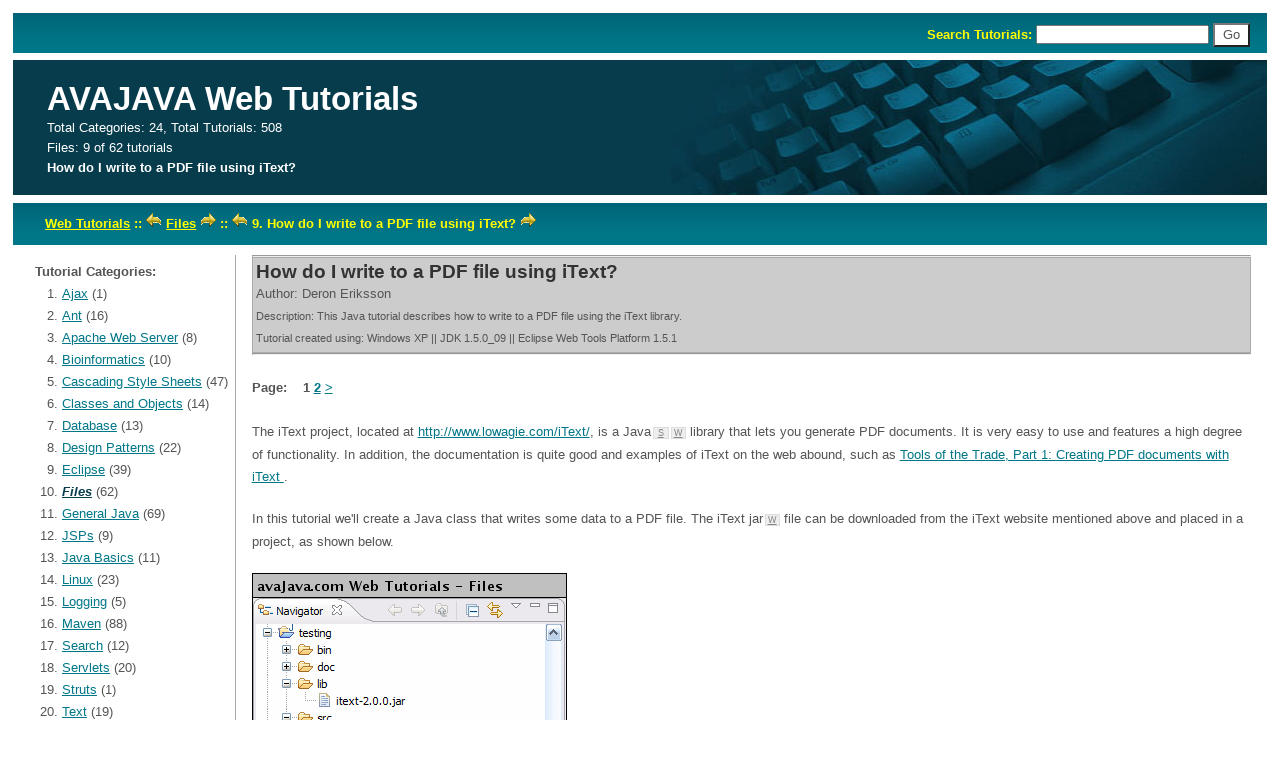

--- FILE ---
content_type: text/html
request_url: https://avajava.com/tutorials/lessons/how-do-i-write-to-a-pdf-file-using-itext.html
body_size: 15374
content:
<!DOCTYPE HTML PUBLIC "-//W3C//DTD HTML 4.01 Transitional//EN" "http://www.w3.org/TR/html4/loose.dtd">
<!--
	Design by Free CSS Templates
	http://www.freecsstemplates.org
	Released for free under a Creative Commons Attribution 2.5 License
-->
<html>
<head>
<meta http-equiv="content-type" content="text/html; charset=utf-8" />
<title>How do I write to a PDF file using iText? - Web Tutorials - avajava.com</title>
<meta name="keywords" content="Java Tutorial, Eclipse, write Jata to PDF file, iText" />
<meta name="description" content="This Java tutorial describes how to write to a PDF file using the iText library." />
<link href="https://avajava.com:443/tutorials/default.css" rel="stylesheet" type="text/css" />
<link href="https://avajava.com:443/tutorials/codeformat.css" rel="stylesheet" type="text/css" />
<link rel="shortcut icon" href="http://www.avajava.com/favicon.ico" type="image/vnd.microsoft.icon"> 
<link rel="icon" href="http://www.avajava.com/favicon.ico" type="image/vnd.microsoft.icon"> 
</head>
<body>
<div id="outer">
	<div id="header">
		<h1>
		<a href="https://avajava.com:443/tutorials">
		AVAJAVA Web Tutorials</a>
		</h1>
		
		<h2 id="firsth2">
			Total Categories: 24,
			Total Tutorials: 508</h2>
	
			<h2 id="secondh2">
				Files:
				9 of
				62 tutorials
				</h2>
				<h2 id="thirdh2">
				How do I write to a PDF file using iText?</h2>
			</div>
	<div id="menu">
		<ul>
<!-- 
		<li class="first">"Java forwards and backwards"</li>
 --> 
<!-- 		<li><a class="toptext" href="http://www.jarvana.com/" title="Search Maven Repository">Maven Repository Search</a></li>
		<li><a class="toptext" href="http://www.jarvana.com/jarvana/doc" title="Search for Javadocs Classes and Projects">Javadoc Search</a></li> -->			

		</ul>
		<div id="search">
		Search Tutorials:
		<form style="display: inline" action="/tutorials/search" method="get" name="searchForm">
		<input style="margin-bottom: 2px;" type="text" size="20" maxlength="50" name="q" value=""/>
		<input id="searchbutton" type="submit" value="  Go  " />
		</form>
		</div>
		<div class="clear"></div>
	</div>
	<div id="topbreadcrumb">
<div class="breadcrumbouter">
<div class="breadcrumbinner">
<a title="Go to Categories Index" href="/tutorials/;jsessionid=0CD34E8B2501994208AFB33CD7E233C4">Web Tutorials</a>
::
<a title="Go to previous category: 'Eclipse'"
href="/tutorials/categories/eclipse;jsessionid=0CD34E8B2501994208AFB33CD7E233C4"><img alt="Go to previous category"
style="display: inline; border: 0px;" src="/tutorials/images/previous.gif"/></a>&nbsp;<a title="Go to 'Files' category"
href="/tutorials/categories/files;jsessionid=0CD34E8B2501994208AFB33CD7E233C4">Files</a>&nbsp;<a title="Go to next category: 'General Java'"
href="/tutorials/categories/general-java;jsessionid=0CD34E8B2501994208AFB33CD7E233C4"><img alt="Go to next category"
style="display: inline; border: 0px;" src="/tutorials/images/next.gif"/></a>



::
<a title="Go to previous tutorial in 'Files' category: 'How do I read from an Excel file using POI?'"
href="/tutorials/lessons/how-do-i-read-from-an-excel-file-using-poi.html;jsessionid=0CD34E8B2501994208AFB33CD7E233C4"><img alt="Go to previous tutorial"
style="display: inline; border: 0px;" src="/tutorials/images/previous.gif"/></a>&nbsp;9.
How do I write to a PDF file using iText?&nbsp;<a title="Go to next tutorial in 'Files' category: 'How do I read a properties file?'"
href="/tutorials/lessons/how-do-i-read-a-properties-file.html;jsessionid=0CD34E8B2501994208AFB33CD7E233C4"><img alt="Go to next tutorial"
style="display: inline; border: 0px;" src="/tutorials/images/next.gif"/></a>

</div>
</div>

</div>

<div id="content">
		<div id="primaryContentContainer">
			<div id="primaryContent">
<table width="100%">
	<tr>
		<td id="sidemenu">
		<div id="sidemenucats"><strong>Tutorial Categories:</strong> <ol><li><a href="/tutorials/categories/ajax">Ajax</a> (1)</li><li><a href="/tutorials/categories/ant">Ant</a> (16)</li><li><a href="/tutorials/categories/apache-web-server">Apache Web Server</a> (8)</li><li><a href="/tutorials/categories/bioinformatics">Bioinformatics</a> (10)</li><li><a href="/tutorials/categories/cascading-style-sheets">Cascading Style Sheets</a> (47)</li><li><a href="/tutorials/categories/classes-and-objects">Classes and Objects</a> (14)</li><li><a href="/tutorials/categories/database">Database</a> (13)</li><li><a href="/tutorials/categories/design-patterns">Design Patterns</a> (22)</li><li><a href="/tutorials/categories/eclipse">Eclipse</a> (39)</li><li><a class="currentcategory" href="/tutorials/categories/files">Files</a> (62)</li><li><a href="/tutorials/categories/general-java">General Java</a> (69)</li><li><a href="/tutorials/categories/jsps">JSPs</a> (9)</li><li><a href="/tutorials/categories/java-basics">Java Basics</a> (11)</li><li><a href="/tutorials/categories/linux">Linux</a> (23)</li><li><a href="/tutorials/categories/logging">Logging</a> (5)</li><li><a href="/tutorials/categories/maven">Maven</a> (88)</li><li><a href="/tutorials/categories/search">Search</a> (12)</li><li><a href="/tutorials/categories/servlets">Servlets</a> (20)</li><li><a href="/tutorials/categories/struts">Struts</a> (1)</li><li><a href="/tutorials/categories/text">Text</a> (19)</li><li><a href="/tutorials/categories/tomcat">Tomcat</a> (8)</li><li><a href="/tutorials/categories/version-control">Version Control</a> (8)</li><li><a href="/tutorials/categories/windows">Windows</a> (2)</li><li><a href="/tutorials/categories/xml">XML</a> (1)</li></ol><!-- Google Ads is off  -->
			<!-- Amazon Ads is off  -->
			</div>
		</td>

		<td id="mainside"><!-- Google Ads is off  -->
<hr/>
<div class="accentuate">
<div class="title">How do I write to a PDF file using iText?</div>
<div>Author: Deron Eriksson</div>
<div class="smaller">Description: This Java tutorial describes how to write to a PDF file using the iText library.</div>
<div class="smaller">
Tutorial created using:
Windows XP || JDK 1.5.0_09 || Eclipse Web Tools Platform 1.5.1</div>
</div>
<hr/>
<br/>

<div style="font-weight: bold">Page: &nbsp;&nbsp; 1 <a href="/tutorials/lessons/how-do-i-write-to-a-pdf-file-using-itext.html?page=2" title="Go to page 2">2</a>&nbsp;<a href="/tutorials/lessons/how-do-i-write-to-a-pdf-file-using-itext.html?page=2" title="Go to page 2">&gt;</a></div><br/>
<p>The iText project, located at <a href="http://www.lowagie.com/iText/">http://www.lowagie.com/iText/</a>,  is a Java<a class="extlink2" href="http://java.sun.com/" title="Go to Site for 'Sun Java Developers Site'">S</a><a class="extlink" href="http://en.wikipedia.org/wiki/Java_(programming_language)" title="Go to 'Java (programming language)' in Wikipedia">W</a> library that lets you generate PDF documents. It is very easy to use and features a high degree of functionality. In addition, the documentation is quite good and examples of iText on the web abound, such as <a href="http://www.adobepress.com/articles/printerfriendly.asp?p=420686&amp;rl=1">
Tools of the Trade, Part 1: Creating PDF documents with iText
</a>. </p>

<p> In this tutorial we'll create a Java class that writes some data to a PDF file. The iText jar<a class="extlink" href="http://en.wikipedia.org/wiki/JAR_%28file_format%29" title="Go to 'JAR (file format)' in Wikipedia">W</a> file can be downloaded from the iText website mentioned above and placed in a project, as shown below. </p>

<img alt="'testing' project" title="'testing' project" src="../files/how-do-i-write-to-a-pdf-file-using-itext/how-do-i-write-to-a-pdf-file-using-itext-01.gif"/>
<p>The ITextWritePdfFile class creates a file called 'itext-test.pdf' and creates an output stream to write to this file. It creates an itext document object and associates this with the output stream to the file. It adds an author ("Me") and a title ("My iText Test") to the document metadata. </p>

<p>Following this, it opens the document to write content to the document. A text 'chunk' object is created as is formatted with the Courier font, italics, underlining, and a cyan background color. This chunk is added to the document. Following this, a paragraph object is created with some center-aligned text, and the paragraph is added to the document. Next, an image is read in from the root level of the project ('world.gif'), and the image is added to the document. As a further example of the various types of classes offered by the iText library, a list object is created and two items are added to the list, and then the list is added to the document. Following this, the document is closed. </p>

<h3><a href="../files/how-do-i-write-to-a-pdf-file-using-itext/ITextWritePdfFile.java">ITextWritePdfFile.java</a></h3>
<pre><span class="javaKeyword">package</span> test;

<span class="javaKeyword">import</span> java.awt.Color;
<span class="javaKeyword">import</span> java.io.File;
<span class="javaKeyword">import</span> java.io.FileNotFoundException;
<span class="javaKeyword">import</span> java.io.FileOutputStream;
<span class="javaKeyword">import</span> java.io.IOException;
<span class="javaKeyword">import</span> java.net.MalformedURLException;

<span class="javaKeyword">import</span> com.lowagie.text.Chunk;
<span class="javaKeyword">import</span> com.lowagie.text.Document;
<span class="javaKeyword">import</span> com.lowagie.text.DocumentException;
<span class="javaKeyword">import</span> com.lowagie.text.Element;
<span class="javaKeyword">import</span> com.lowagie.text.Font;
<span class="javaKeyword">import</span> com.lowagie.text.Image;
<span class="javaKeyword">import</span> com.lowagie.text.List;
<span class="javaKeyword">import</span> com.lowagie.text.Paragraph;
<span class="javaKeyword">import</span> com.lowagie.text.pdf.PdfWriter;

<span class="javaKeyword">public</span> <span class="javaKeyword">class</span> ITextWritePdfFile {

	<span class="javaKeyword">public</span> <span class="javaKeyword">static</span> <span class="javaKeyword">void</span> main(String[] args) {
		<span class="javaKeyword">try</span> {
			File file = <span class="javaKeyword">new</span> File(<span class="javaString">"itext-test.pdf"</span>);
			FileOutputStream fileout = <span class="javaKeyword">new</span> FileOutputStream(file);
			Document document = <span class="javaKeyword">new</span> Document();
			PdfWriter.getInstance(document, fileout);
			document.addAuthor(<span class="javaString">"Me"</span>);
			document.addTitle(<span class="javaString">"My iText Test"</span>);

			document.open();

			Chunk chunk = <span class="javaKeyword">new</span> Chunk(<span class="javaString">"iText Test"</span>);
			Font font = <span class="javaKeyword">new</span> Font(Font.COURIER);
			font.setStyle(Font.UNDERLINE);
			font.setStyle(Font.ITALIC);
			chunk.setFont(font);
			chunk.setBackground(Color.CYAN);
			document.add(chunk);

			Paragraph paragraph = <span class="javaKeyword">new</span> Paragraph();
			paragraph.add(<span class="javaString">"Hello World"</span>);
			paragraph.setAlignment(Element.ALIGN_CENTER);
			document.add(paragraph);

			Image image;
			<span class="javaKeyword">try</span> {
				image = Image.getInstance(<span class="javaString">"world.gif"</span>);
				image.setAlignment(Image.MIDDLE);
				document.add(image);
			} <span class="javaKeyword">catch</span> (MalformedURLException e) {
				e.printStackTrace();
			} <span class="javaKeyword">catch</span> (IOException e) {
				e.printStackTrace();
			}

			List list = <span class="javaKeyword">new</span> List(true, 15);
			list.add(<span class="javaString">"ABC"</span>);
			list.add(<span class="javaString">"DEF"</span>);
			document.add(list);

			document.close();
		} <span class="javaKeyword">catch</span> (FileNotFoundException e) {
			e.printStackTrace();
		} <span class="javaKeyword">catch</span> (DocumentException e) {
			e.printStackTrace();
		}
	}
}
</pre>

<p class="continue">(Continued on page 2)</p><div style="font-weight: bold">Page: &nbsp;&nbsp; 1 <a href="/tutorials/lessons/how-do-i-write-to-a-pdf-file-using-itext.html?page=2" title="Go to page 2">2</a>&nbsp;<a href="/tutorials/lessons/how-do-i-write-to-a-pdf-file-using-itext.html?page=2" title="Go to page 2">&gt;</a></div><br/>
<hr/>

<!-- start related tutorials -->
<div>
<h3>Related Tutorials:</h3>
<ul style="margin-left: 1em;">
<li>
<a title="Go to 'Servlets' category"
href="/tutorials/categories/servlets;jsessionid=0CD34E8B2501994208AFB33CD7E233C4">Servlets</a>



::
<a href="/tutorials/lessons/how-do-i-serve-up-a-pdf-from-a-servlet.html;jsessionid=0CD34E8B2501994208AFB33CD7E233C4" title="This tutorial describes how to serve up a PDF from a servlet.">How do I serve up a PDF from a servlet?</a>
</li>
</ul>
</div>
<!-- end related tutorials -->

<!-- Amazon Ads is off  -->
	<!-- Google Ads is off  -->
</td></tr></table>
</div>
		</div>

		<div class="clear">&nbsp;</div>		
	</div>
	<div id="bottombreadcrumb">
<div class="breadcrumbouter">
<div class="breadcrumbinner">
<a title="Go to Categories Index" href="/tutorials/;jsessionid=0CD34E8B2501994208AFB33CD7E233C4">Web Tutorials</a>
::
<a title="Go to previous category: 'Eclipse'"
href="/tutorials/categories/eclipse;jsessionid=0CD34E8B2501994208AFB33CD7E233C4"><img alt="Go to previous category"
style="display: inline; border: 0px;" src="/tutorials/images/previous.gif"/></a>&nbsp;<a title="Go to 'Files' category"
href="/tutorials/categories/files;jsessionid=0CD34E8B2501994208AFB33CD7E233C4">Files</a>&nbsp;<a title="Go to next category: 'General Java'"
href="/tutorials/categories/general-java;jsessionid=0CD34E8B2501994208AFB33CD7E233C4"><img alt="Go to next category"
style="display: inline; border: 0px;" src="/tutorials/images/next.gif"/></a>



::
<a title="Go to previous tutorial in 'Files' category: 'How do I read from an Excel file using POI?'"
href="/tutorials/lessons/how-do-i-read-from-an-excel-file-using-poi.html;jsessionid=0CD34E8B2501994208AFB33CD7E233C4"><img alt="Go to previous tutorial"
style="display: inline; border: 0px;" src="/tutorials/images/previous.gif"/></a>&nbsp;9.
How do I write to a PDF file using iText?&nbsp;<a title="Go to next tutorial in 'Files' category: 'How do I read a properties file?'"
href="/tutorials/lessons/how-do-i-read-a-properties-file.html;jsessionid=0CD34E8B2501994208AFB33CD7E233C4"><img alt="Go to next tutorial"
style="display: inline; border: 0px;" src="/tutorials/images/next.gif"/></a>

</div>
</div>

</div>

<div id="footer">
<p>Copyright &copy; 2014 
Code Strategies 
		| Template: <a href="http://www.freecsstemplates.org">Free CSS Templates</a>
		| <a href="http://www.avajava.com/contact.jsp">Contact</a>
<!-- 		| <a href="http://www.avajava.com/about.jsp" title="About">About</a> -->
		</p>
	</div>
</div>


<script type="text/javascript">
var gaJsHost = (("https:" == document.location.protocol) ? "https://ssl." : "http://www.");
document.write(unescape("%3Cscript src='" + gaJsHost + "google-analytics.com/ga.js' type='text/javascript'%3E%3C/script%3E"));
</script>
<script type="text/javascript">
var pageTracker = _gat._getTracker("UA-4759485-1");
pageTracker._initData();
pageTracker._trackPageview();
</script>

</body>
</html>
